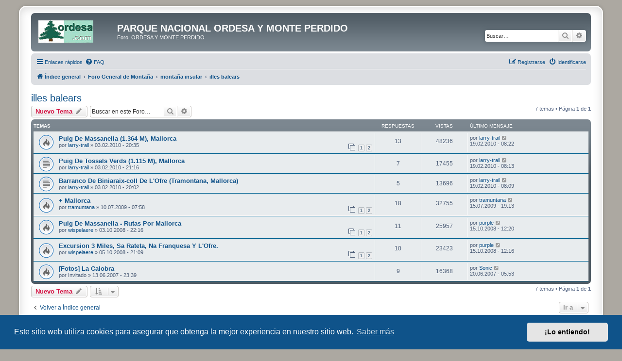

--- FILE ---
content_type: text/html; charset=UTF-8
request_url: https://www.ordesa.net/foro/viewforum.php?f=17&sid=c4ed70eeb584c1965ddf7769676a732b
body_size: 7986
content:
<!DOCTYPE html>
<html dir="ltr" lang="es">
<head>
<meta charset="utf-8" />
<meta http-equiv="X-UA-Compatible" content="IE=edge">
<meta name="viewport" content="width=device-width, initial-scale=1" />

<title>illes balears - PARQUE NACIONAL ORDESA Y MONTE PERDIDO</title>

	<link rel="alternate" type="application/atom+xml" title="Feed - PARQUE NACIONAL ORDESA Y MONTE PERDIDO" href="/foro/app.php/feed?sid=a207c66a1794f2deacddfc7598adc0ba">	<link rel="alternate" type="application/atom+xml" title="Feed - Noticias" href="/foro/app.php/feed/news?sid=a207c66a1794f2deacddfc7598adc0ba">	<link rel="alternate" type="application/atom+xml" title="Feed - Todos los Foros" href="/foro/app.php/feed/forums?sid=a207c66a1794f2deacddfc7598adc0ba">	<link rel="alternate" type="application/atom+xml" title="Feed - Nuevos Temas" href="/foro/app.php/feed/topics?sid=a207c66a1794f2deacddfc7598adc0ba">		<link rel="alternate" type="application/atom+xml" title="Feed - Foro - illes balears" href="/foro/app.php/feed/forum/17?sid=a207c66a1794f2deacddfc7598adc0ba">		
	<link rel="canonical" href="https://www.ordesa.net/foro/viewforum.php?f=17">

<!--
	phpBB style name: prosilver Special Edition
	Based on style:   prosilver (this is the default phpBB3 style)
	Original author:  Tom Beddard ( http://www.subBlue.com/ )
	Modified by:      phpBB Limited ( https://www.phpbb.com/ )
-->


<link href="./styles/prosilver/theme/normalize.css?assets_version=30" rel="stylesheet">
<link href="./styles/prosilver/theme/base.css?assets_version=30" rel="stylesheet">
<link href="./styles/prosilver/theme/utilities.css?assets_version=30" rel="stylesheet">
<link href="./styles/prosilver/theme/common.css?assets_version=30" rel="stylesheet">
<link href="./styles/prosilver/theme/links.css?assets_version=30" rel="stylesheet">
<link href="./styles/prosilver/theme/content.css?assets_version=30" rel="stylesheet">
<link href="./styles/prosilver/theme/buttons.css?assets_version=30" rel="stylesheet">
<link href="./styles/prosilver/theme/cp.css?assets_version=30" rel="stylesheet">
<link href="./styles/prosilver/theme/forms.css?assets_version=30" rel="stylesheet">
<link href="./styles/prosilver/theme/icons.css?assets_version=30" rel="stylesheet">
<link href="./styles/prosilver/theme/colours.css?assets_version=30" rel="stylesheet">
<link href="./styles/prosilver/theme/responsive.css?assets_version=30" rel="stylesheet">

<link href="./assets/css/font-awesome.min.css?assets_version=30" rel="stylesheet">
<link href="./styles/prosilver_se/theme/stylesheet.css?assets_version=30" rel="stylesheet">
<link href="./styles/prosilver/theme/es/stylesheet.css?assets_version=30" rel="stylesheet">



	<link href="./assets/cookieconsent/cookieconsent.min.css?assets_version=30" rel="stylesheet">

<!--[if lte IE 9]>
	<link href="./styles/prosilver/theme/tweaks.css?assets_version=30" rel="stylesheet">
<![endif]-->


<link href="./ext/dmzx/mchat/styles/prosilver/theme/mchat.css?assets_version=30" rel="stylesheet" media="screen" />
<link href="./ext/rmcgirr83/elonw/styles/all/theme/elonw.css?assets_version=30" rel="stylesheet" media="screen" />
<link href="./ext/vse/abbc3/styles/all/theme/abbc3_common.min.css?assets_version=30" rel="stylesheet" media="screen" />
<link href="./ext/vse/lightbox/styles/all/template/lightbox/css/lightbox.min.css?assets_version=30" rel="stylesheet" media="screen" />


	<style>
		@media (min-width: 900px) {
						.content img.postimage {
				
				max-width: 300px !important;
			}
		}
	</style>

</head>
<body id="phpbb" class="nojs notouch section-viewforum ltr ">


<div id="wrap" class="wrap">
	<a id="top" class="top-anchor" accesskey="t"></a>
	<div id="page-header">
		<div class="headerbar" role="banner">
					<div class="inner">

			<div id="site-description" class="site-description">
				<a id="logo" class="logo" href="./index.php?sid=a207c66a1794f2deacddfc7598adc0ba" title="Índice general">
					<span class="site_logo"></span>
				</a>
				<h1>PARQUE NACIONAL ORDESA Y MONTE PERDIDO</h1>
				<p>Foro: ORDESA Y MONTE PERDIDO</p>
				<p class="skiplink"><a href="#start_here">Obviar</a></p>
			</div>

									<div id="search-box" class="search-box search-header" role="search">
				<form action="./search.php?sid=a207c66a1794f2deacddfc7598adc0ba" method="get" id="search">
				<fieldset>
					<input name="keywords" id="keywords" type="search" maxlength="128" title="Buscar palabras clave" class="inputbox search tiny" size="20" value="" placeholder="Buscar…" />
					<button class="button button-search" type="submit" title="Buscar">
						<i class="icon fa-search fa-fw" aria-hidden="true"></i><span class="sr-only">Buscar</span>
					</button>
					<a href="./search.php?sid=a207c66a1794f2deacddfc7598adc0ba" class="button button-search-end" title="Búsqueda avanzada">
						<i class="icon fa-cog fa-fw" aria-hidden="true"></i><span class="sr-only">Búsqueda avanzada</span>
					</a>
					<input type="hidden" name="sid" value="a207c66a1794f2deacddfc7598adc0ba" />

				</fieldset>
				</form>
			</div>
						
			</div>
					</div>
				<div class="navbar" role="navigation">
	<div class="inner">

	<ul id="nav-main" class="nav-main linklist" role="menubar">

		<li id="quick-links" class="quick-links dropdown-container responsive-menu" data-skip-responsive="true">
			<a href="#" class="dropdown-trigger">
				<i class="icon fa-bars fa-fw" aria-hidden="true"></i><span>Enlaces rápidos</span>
			</a>
			<div class="dropdown">
				<div class="pointer"><div class="pointer-inner"></div></div>
				<ul class="dropdown-contents" role="menu">
					
											<li class="separator"></li>
																									<li>
								<a href="./search.php?search_id=unanswered&amp;sid=a207c66a1794f2deacddfc7598adc0ba" role="menuitem">
									<i class="icon fa-file-o fa-fw icon-gray" aria-hidden="true"></i><span>Temas sin respuesta</span>
								</a>
							</li>
							<li>
								<a href="./search.php?search_id=active_topics&amp;sid=a207c66a1794f2deacddfc7598adc0ba" role="menuitem">
									<i class="icon fa-file-o fa-fw icon-blue" aria-hidden="true"></i><span>Temas activos</span>
								</a>
							</li>
							<li class="separator"></li>
							<li>
								<a href="./search.php?sid=a207c66a1794f2deacddfc7598adc0ba" role="menuitem">
									<i class="icon fa-search fa-fw" aria-hidden="true"></i><span>Buscar</span>
								</a>
							</li>
					
										<li class="separator"></li>

									</ul>
			</div>
		</li>

				<li data-skip-responsive="true">
			<a href="/foro/app.php/help/faq?sid=a207c66a1794f2deacddfc7598adc0ba" rel="help" title="Preguntas Frecuentes" role="menuitem">
				<i class="icon fa-question-circle fa-fw" aria-hidden="true"></i><span>FAQ</span>
			</a>
		</li>
						
			<li class="rightside"  data-skip-responsive="true">
			<a href="./ucp.php?mode=login&amp;redirect=viewforum.php%3Ff%3D17&amp;sid=a207c66a1794f2deacddfc7598adc0ba" title="Identificarse" accesskey="x" role="menuitem">
				<i class="icon fa-power-off fa-fw" aria-hidden="true"></i><span>Identificarse</span>
			</a>
		</li>
					<li class="rightside" data-skip-responsive="true">
				<a href="./ucp.php?mode=register&amp;sid=a207c66a1794f2deacddfc7598adc0ba" role="menuitem">
					<i class="icon fa-pencil-square-o  fa-fw" aria-hidden="true"></i><span>Registrarse</span>
				</a>
			</li>
						</ul>

	<ul id="nav-breadcrumbs" class="nav-breadcrumbs linklist navlinks" role="menubar">
				
		
		<li class="breadcrumbs" itemscope itemtype="https://schema.org/BreadcrumbList">

			
							<span class="crumb" itemtype="https://schema.org/ListItem" itemprop="itemListElement" itemscope><a itemprop="item" href="./index.php?sid=a207c66a1794f2deacddfc7598adc0ba" accesskey="h" data-navbar-reference="index"><i class="icon fa-home fa-fw"></i><span itemprop="name">Índice general</span></a><meta itemprop="position" content="1" /></span>

											
								<span class="crumb" itemtype="https://schema.org/ListItem" itemprop="itemListElement" itemscope data-forum-id="134"><a itemprop="item" href="./viewforum.php?f=134&amp;sid=a207c66a1794f2deacddfc7598adc0ba"><span itemprop="name">Foro General de Montaña</span></a><meta itemprop="position" content="2" /></span>
															
								<span class="crumb" itemtype="https://schema.org/ListItem" itemprop="itemListElement" itemscope data-forum-id="16"><a itemprop="item" href="./viewforum.php?f=16&amp;sid=a207c66a1794f2deacddfc7598adc0ba"><span itemprop="name">montaña insular</span></a><meta itemprop="position" content="3" /></span>
															
								<span class="crumb" itemtype="https://schema.org/ListItem" itemprop="itemListElement" itemscope data-forum-id="17"><a itemprop="item" href="./viewforum.php?f=17&amp;sid=a207c66a1794f2deacddfc7598adc0ba"><span itemprop="name">illes balears</span></a><meta itemprop="position" content="4" /></span>
							
					</li>

		
					<li class="rightside responsive-search">
				<a href="./search.php?sid=a207c66a1794f2deacddfc7598adc0ba" title="Ver opciones de búsqueda avanzada" role="menuitem">
					<i class="icon fa-search fa-fw" aria-hidden="true"></i><span class="sr-only">Buscar</span>
				</a>
			</li>
			</ul>

	</div>
</div>
	</div>

	
	<a id="start_here" class="anchor"></a>
	<div id="page-body" class="page-body" role="main">
		
		<h2 class="forum-title"><a href="./viewforum.php?f=17&amp;sid=a207c66a1794f2deacddfc7598adc0ba">illes balears</a></h2>
<div>
	<!-- NOTE: remove the style="display: none" when you want to have the forum description on the forum body -->
	<div style="display: none !important;">foro montaña de estas islas<br /></div>	</div>



	<div class="action-bar bar-top">

				
		<a href="./posting.php?mode=post&amp;f=17&amp;sid=a207c66a1794f2deacddfc7598adc0ba" class="button" title="Publicar un nuevo tema">
							<span>Nuevo Tema</span> <i class="icon fa-pencil fa-fw" aria-hidden="true"></i>
					</a>
				
			<div class="search-box" role="search">
			<form method="get" id="forum-search" action="./search.php?sid=a207c66a1794f2deacddfc7598adc0ba">
			<fieldset>
				<input class="inputbox search tiny" type="search" name="keywords" id="search_keywords" size="20" placeholder="Buscar en este Foro…" />
				<button class="button button-search" type="submit" title="Buscar">
					<i class="icon fa-search fa-fw" aria-hidden="true"></i><span class="sr-only">Buscar</span>
				</button>
				<a href="./search.php?fid%5B%5D=17&amp;sid=a207c66a1794f2deacddfc7598adc0ba" class="button button-search-end" title="Búsqueda avanzada">
					<i class="icon fa-cog fa-fw" aria-hidden="true"></i><span class="sr-only">Búsqueda avanzada</span>
				</a>
				<input type="hidden" name="fid[0]" value="17" />
<input type="hidden" name="sid" value="a207c66a1794f2deacddfc7598adc0ba" />

			</fieldset>
			</form>
		</div>
	
	<div class="pagination">
				7 temas
					&bull; Página <strong>1</strong> de <strong>1</strong>
			</div>

	</div>




	
			<div class="forumbg">
		<div class="inner">
		<ul class="topiclist">
			<li class="header">
				<dl class="row-item">
					<dt><div class="list-inner">Temas</div></dt>
					<dd class="posts">Respuestas</dd>
					<dd class="views">Vistas</dd>
					<dd class="lastpost"><span>Último mensaje</span></dd>
				</dl>
			</li>
		</ul>
		<ul class="topiclist topics">
	
				<li class="row bg1">
						<dl class="row-item topic_read_hot">
				<dt title="No hay mensajes sin leer">
										<div class="list-inner">
																		<a href="./viewtopic.php?f=17&amp;t=4242&amp;sid=a207c66a1794f2deacddfc7598adc0ba" class="topictitle">Puig De Massanella (1.364 M), Mallorca</a>																								<br />
						
												<div class="responsive-show" style="display: none;">
							Último mensaje por <a href="./memberlist.php?mode=viewprofile&amp;u=449&amp;sid=a207c66a1794f2deacddfc7598adc0ba" class="username">larry-trail</a> &laquo; <a href="./viewtopic.php?f=17&amp;t=4242&amp;p=36535&amp;sid=a207c66a1794f2deacddfc7598adc0ba#p36535" title="Ir al último mensaje"><time datetime="2010-02-19T08:22:55+00:00">19.02.2010 - 08:22</time></a>
													</div>
														<span class="responsive-show left-box" style="display: none;">Respuestas: <strong>13</strong></span>
													
						<div class="topic-poster responsive-hide left-box">
																												por <a href="./memberlist.php?mode=viewprofile&amp;u=449&amp;sid=a207c66a1794f2deacddfc7598adc0ba" class="username">larry-trail</a> &raquo; <time datetime="2010-02-03T20:35:19+00:00">03.02.2010 - 20:35</time>
																				</div>

												<div class="pagination">
							<span><i class="icon fa-clone fa-fw" aria-hidden="true"></i></span>
							<ul>
															<li><a class="button" href="./viewtopic.php?f=17&amp;t=4242&amp;sid=a207c66a1794f2deacddfc7598adc0ba">1</a></li>
																							<li><a class="button" href="./viewtopic.php?f=17&amp;t=4242&amp;sid=a207c66a1794f2deacddfc7598adc0ba&amp;start=10">2</a></li>
																																													</ul>
						</div>
						
											</div>
				</dt>
				<dd class="posts">13 <dfn>Respuestas</dfn></dd>
				<dd class="views">48236 <dfn>Vistas</dfn></dd>
				<dd class="lastpost">
					<span><dfn>Último mensaje </dfn>por <a href="./memberlist.php?mode=viewprofile&amp;u=449&amp;sid=a207c66a1794f2deacddfc7598adc0ba" class="username">larry-trail</a>													<a href="./viewtopic.php?f=17&amp;t=4242&amp;p=36535&amp;sid=a207c66a1794f2deacddfc7598adc0ba#p36535" title="Ir al último mensaje">
								<i class="icon fa-external-link-square fa-fw icon-lightgray icon-md" aria-hidden="true"></i><span class="sr-only"></span>
							</a>
												<br /><time datetime="2010-02-19T08:22:55+00:00">19.02.2010 - 08:22</time>
					</span>
				</dd>
			</dl>
					</li>
		
	

	
	
				<li class="row bg2">
						<dl class="row-item topic_read">
				<dt title="No hay mensajes sin leer">
										<div class="list-inner">
																		<a href="./viewtopic.php?f=17&amp;t=4243&amp;sid=a207c66a1794f2deacddfc7598adc0ba" class="topictitle">Puig De Tossals Verds (1.115 M), Mallorca</a>																								<br />
						
												<div class="responsive-show" style="display: none;">
							Último mensaje por <a href="./memberlist.php?mode=viewprofile&amp;u=449&amp;sid=a207c66a1794f2deacddfc7598adc0ba" class="username">larry-trail</a> &laquo; <a href="./viewtopic.php?f=17&amp;t=4243&amp;p=36533&amp;sid=a207c66a1794f2deacddfc7598adc0ba#p36533" title="Ir al último mensaje"><time datetime="2010-02-19T08:13:37+00:00">19.02.2010 - 08:13</time></a>
													</div>
														<span class="responsive-show left-box" style="display: none;">Respuestas: <strong>7</strong></span>
													
						<div class="topic-poster responsive-hide left-box">
																												por <a href="./memberlist.php?mode=viewprofile&amp;u=449&amp;sid=a207c66a1794f2deacddfc7598adc0ba" class="username">larry-trail</a> &raquo; <time datetime="2010-02-03T21:16:27+00:00">03.02.2010 - 21:16</time>
																				</div>

						
											</div>
				</dt>
				<dd class="posts">7 <dfn>Respuestas</dfn></dd>
				<dd class="views">17455 <dfn>Vistas</dfn></dd>
				<dd class="lastpost">
					<span><dfn>Último mensaje </dfn>por <a href="./memberlist.php?mode=viewprofile&amp;u=449&amp;sid=a207c66a1794f2deacddfc7598adc0ba" class="username">larry-trail</a>													<a href="./viewtopic.php?f=17&amp;t=4243&amp;p=36533&amp;sid=a207c66a1794f2deacddfc7598adc0ba#p36533" title="Ir al último mensaje">
								<i class="icon fa-external-link-square fa-fw icon-lightgray icon-md" aria-hidden="true"></i><span class="sr-only"></span>
							</a>
												<br /><time datetime="2010-02-19T08:13:37+00:00">19.02.2010 - 08:13</time>
					</span>
				</dd>
			</dl>
					</li>
		
	

	
	
				<li class="row bg1">
						<dl class="row-item topic_read">
				<dt title="No hay mensajes sin leer">
										<div class="list-inner">
																		<a href="./viewtopic.php?f=17&amp;t=4241&amp;sid=a207c66a1794f2deacddfc7598adc0ba" class="topictitle">Barranco De Biniaraix-coll De L'Ofre (Tramontana, Mallorca)</a>																								<br />
						
												<div class="responsive-show" style="display: none;">
							Último mensaje por <a href="./memberlist.php?mode=viewprofile&amp;u=449&amp;sid=a207c66a1794f2deacddfc7598adc0ba" class="username">larry-trail</a> &laquo; <a href="./viewtopic.php?f=17&amp;t=4241&amp;p=36531&amp;sid=a207c66a1794f2deacddfc7598adc0ba#p36531" title="Ir al último mensaje"><time datetime="2010-02-19T08:09:51+00:00">19.02.2010 - 08:09</time></a>
													</div>
														<span class="responsive-show left-box" style="display: none;">Respuestas: <strong>5</strong></span>
													
						<div class="topic-poster responsive-hide left-box">
																												por <a href="./memberlist.php?mode=viewprofile&amp;u=449&amp;sid=a207c66a1794f2deacddfc7598adc0ba" class="username">larry-trail</a> &raquo; <time datetime="2010-02-03T20:02:28+00:00">03.02.2010 - 20:02</time>
																				</div>

						
											</div>
				</dt>
				<dd class="posts">5 <dfn>Respuestas</dfn></dd>
				<dd class="views">13696 <dfn>Vistas</dfn></dd>
				<dd class="lastpost">
					<span><dfn>Último mensaje </dfn>por <a href="./memberlist.php?mode=viewprofile&amp;u=449&amp;sid=a207c66a1794f2deacddfc7598adc0ba" class="username">larry-trail</a>													<a href="./viewtopic.php?f=17&amp;t=4241&amp;p=36531&amp;sid=a207c66a1794f2deacddfc7598adc0ba#p36531" title="Ir al último mensaje">
								<i class="icon fa-external-link-square fa-fw icon-lightgray icon-md" aria-hidden="true"></i><span class="sr-only"></span>
							</a>
												<br /><time datetime="2010-02-19T08:09:51+00:00">19.02.2010 - 08:09</time>
					</span>
				</dd>
			</dl>
					</li>
		
	

	
	
				<li class="row bg2">
						<dl class="row-item topic_read_hot">
				<dt title="No hay mensajes sin leer">
										<div class="list-inner">
																		<a href="./viewtopic.php?f=17&amp;t=3718&amp;sid=a207c66a1794f2deacddfc7598adc0ba" class="topictitle">+ Mallorca</a>																								<br />
						
												<div class="responsive-show" style="display: none;">
							Último mensaje por <a href="./memberlist.php?mode=viewprofile&amp;u=3435&amp;sid=a207c66a1794f2deacddfc7598adc0ba" class="username">tramuntana</a> &laquo; <a href="./viewtopic.php?f=17&amp;t=3718&amp;p=32438&amp;sid=a207c66a1794f2deacddfc7598adc0ba#p32438" title="Ir al último mensaje"><time datetime="2009-07-15T19:13:03+00:00">15.07.2009 - 19:13</time></a>
													</div>
														<span class="responsive-show left-box" style="display: none;">Respuestas: <strong>18</strong></span>
													
						<div class="topic-poster responsive-hide left-box">
																												por <a href="./memberlist.php?mode=viewprofile&amp;u=3435&amp;sid=a207c66a1794f2deacddfc7598adc0ba" class="username">tramuntana</a> &raquo; <time datetime="2009-07-10T07:58:59+00:00">10.07.2009 - 07:58</time>
																				</div>

												<div class="pagination">
							<span><i class="icon fa-clone fa-fw" aria-hidden="true"></i></span>
							<ul>
															<li><a class="button" href="./viewtopic.php?f=17&amp;t=3718&amp;sid=a207c66a1794f2deacddfc7598adc0ba">1</a></li>
																							<li><a class="button" href="./viewtopic.php?f=17&amp;t=3718&amp;sid=a207c66a1794f2deacddfc7598adc0ba&amp;start=10">2</a></li>
																																													</ul>
						</div>
						
											</div>
				</dt>
				<dd class="posts">18 <dfn>Respuestas</dfn></dd>
				<dd class="views">32755 <dfn>Vistas</dfn></dd>
				<dd class="lastpost">
					<span><dfn>Último mensaje </dfn>por <a href="./memberlist.php?mode=viewprofile&amp;u=3435&amp;sid=a207c66a1794f2deacddfc7598adc0ba" class="username">tramuntana</a>													<a href="./viewtopic.php?f=17&amp;t=3718&amp;p=32438&amp;sid=a207c66a1794f2deacddfc7598adc0ba#p32438" title="Ir al último mensaje">
								<i class="icon fa-external-link-square fa-fw icon-lightgray icon-md" aria-hidden="true"></i><span class="sr-only"></span>
							</a>
												<br /><time datetime="2009-07-15T19:13:03+00:00">15.07.2009 - 19:13</time>
					</span>
				</dd>
			</dl>
					</li>
		
	

	
	
				<li class="row bg1">
						<dl class="row-item topic_read_hot">
				<dt title="No hay mensajes sin leer">
										<div class="list-inner">
																		<a href="./viewtopic.php?f=17&amp;t=2682&amp;sid=a207c66a1794f2deacddfc7598adc0ba" class="topictitle">Puig De Massanella - Rutas Por Mallorca</a>																								<br />
						
												<div class="responsive-show" style="display: none;">
							Último mensaje por <a href="./memberlist.php?mode=viewprofile&amp;u=2096&amp;sid=a207c66a1794f2deacddfc7598adc0ba" class="username">purple</a> &laquo; <a href="./viewtopic.php?f=17&amp;t=2682&amp;p=21025&amp;sid=a207c66a1794f2deacddfc7598adc0ba#p21025" title="Ir al último mensaje"><time datetime="2008-10-15T12:20:54+00:00">15.10.2008 - 12:20</time></a>
													</div>
														<span class="responsive-show left-box" style="display: none;">Respuestas: <strong>11</strong></span>
													
						<div class="topic-poster responsive-hide left-box">
																												por <a href="./memberlist.php?mode=viewprofile&amp;u=2535&amp;sid=a207c66a1794f2deacddfc7598adc0ba" class="username">wispelaere</a> &raquo; <time datetime="2008-10-03T22:16:19+00:00">03.10.2008 - 22:16</time>
																				</div>

												<div class="pagination">
							<span><i class="icon fa-clone fa-fw" aria-hidden="true"></i></span>
							<ul>
															<li><a class="button" href="./viewtopic.php?f=17&amp;t=2682&amp;sid=a207c66a1794f2deacddfc7598adc0ba">1</a></li>
																							<li><a class="button" href="./viewtopic.php?f=17&amp;t=2682&amp;sid=a207c66a1794f2deacddfc7598adc0ba&amp;start=10">2</a></li>
																																													</ul>
						</div>
						
											</div>
				</dt>
				<dd class="posts">11 <dfn>Respuestas</dfn></dd>
				<dd class="views">25957 <dfn>Vistas</dfn></dd>
				<dd class="lastpost">
					<span><dfn>Último mensaje </dfn>por <a href="./memberlist.php?mode=viewprofile&amp;u=2096&amp;sid=a207c66a1794f2deacddfc7598adc0ba" class="username">purple</a>													<a href="./viewtopic.php?f=17&amp;t=2682&amp;p=21025&amp;sid=a207c66a1794f2deacddfc7598adc0ba#p21025" title="Ir al último mensaje">
								<i class="icon fa-external-link-square fa-fw icon-lightgray icon-md" aria-hidden="true"></i><span class="sr-only"></span>
							</a>
												<br /><time datetime="2008-10-15T12:20:54+00:00">15.10.2008 - 12:20</time>
					</span>
				</dd>
			</dl>
					</li>
		
	

	
	
				<li class="row bg2">
						<dl class="row-item topic_read_hot">
				<dt title="No hay mensajes sin leer">
										<div class="list-inner">
																		<a href="./viewtopic.php?f=17&amp;t=2691&amp;sid=a207c66a1794f2deacddfc7598adc0ba" class="topictitle">Excursion 3 Miles, Sa Rateta, Na Franquesa Y L'Ofre.</a>																								<br />
						
												<div class="responsive-show" style="display: none;">
							Último mensaje por <a href="./memberlist.php?mode=viewprofile&amp;u=2096&amp;sid=a207c66a1794f2deacddfc7598adc0ba" class="username">purple</a> &laquo; <a href="./viewtopic.php?f=17&amp;t=2691&amp;p=21024&amp;sid=a207c66a1794f2deacddfc7598adc0ba#p21024" title="Ir al último mensaje"><time datetime="2008-10-15T12:16:50+00:00">15.10.2008 - 12:16</time></a>
													</div>
														<span class="responsive-show left-box" style="display: none;">Respuestas: <strong>10</strong></span>
													
						<div class="topic-poster responsive-hide left-box">
																												por <a href="./memberlist.php?mode=viewprofile&amp;u=2535&amp;sid=a207c66a1794f2deacddfc7598adc0ba" class="username">wispelaere</a> &raquo; <time datetime="2008-10-05T21:09:50+00:00">05.10.2008 - 21:09</time>
																				</div>

												<div class="pagination">
							<span><i class="icon fa-clone fa-fw" aria-hidden="true"></i></span>
							<ul>
															<li><a class="button" href="./viewtopic.php?f=17&amp;t=2691&amp;sid=a207c66a1794f2deacddfc7598adc0ba">1</a></li>
																							<li><a class="button" href="./viewtopic.php?f=17&amp;t=2691&amp;sid=a207c66a1794f2deacddfc7598adc0ba&amp;start=10">2</a></li>
																																													</ul>
						</div>
						
											</div>
				</dt>
				<dd class="posts">10 <dfn>Respuestas</dfn></dd>
				<dd class="views">23423 <dfn>Vistas</dfn></dd>
				<dd class="lastpost">
					<span><dfn>Último mensaje </dfn>por <a href="./memberlist.php?mode=viewprofile&amp;u=2096&amp;sid=a207c66a1794f2deacddfc7598adc0ba" class="username">purple</a>													<a href="./viewtopic.php?f=17&amp;t=2691&amp;p=21024&amp;sid=a207c66a1794f2deacddfc7598adc0ba#p21024" title="Ir al último mensaje">
								<i class="icon fa-external-link-square fa-fw icon-lightgray icon-md" aria-hidden="true"></i><span class="sr-only"></span>
							</a>
												<br /><time datetime="2008-10-15T12:16:50+00:00">15.10.2008 - 12:16</time>
					</span>
				</dd>
			</dl>
					</li>
		
	

	
	
				<li class="row bg1">
						<dl class="row-item topic_read_hot">
				<dt title="No hay mensajes sin leer">
										<div class="list-inner">
																		<a href="./viewtopic.php?f=17&amp;t=1051&amp;sid=a207c66a1794f2deacddfc7598adc0ba" class="topictitle">[Fotos] La Calobra</a>																								<br />
						
												<div class="responsive-show" style="display: none;">
							Último mensaje por <a href="./memberlist.php?mode=viewprofile&amp;u=9&amp;sid=a207c66a1794f2deacddfc7598adc0ba" class="username">Sonic</a> &laquo; <a href="./viewtopic.php?f=17&amp;t=1051&amp;p=4860&amp;sid=a207c66a1794f2deacddfc7598adc0ba#p4860" title="Ir al último mensaje"><time datetime="2007-06-20T05:53:56+00:00">20.06.2007 - 05:53</time></a>
													</div>
														<span class="responsive-show left-box" style="display: none;">Respuestas: <strong>9</strong></span>
													
						<div class="topic-poster responsive-hide left-box">
																												por <span class="username">Invitado</span> &raquo; <time datetime="2007-06-13T23:39:37+00:00">13.06.2007 - 23:39</time>
																				</div>

						
											</div>
				</dt>
				<dd class="posts">9 <dfn>Respuestas</dfn></dd>
				<dd class="views">16368 <dfn>Vistas</dfn></dd>
				<dd class="lastpost">
					<span><dfn>Último mensaje </dfn>por <a href="./memberlist.php?mode=viewprofile&amp;u=9&amp;sid=a207c66a1794f2deacddfc7598adc0ba" class="username">Sonic</a>													<a href="./viewtopic.php?f=17&amp;t=1051&amp;p=4860&amp;sid=a207c66a1794f2deacddfc7598adc0ba#p4860" title="Ir al último mensaje">
								<i class="icon fa-external-link-square fa-fw icon-lightgray icon-md" aria-hidden="true"></i><span class="sr-only"></span>
							</a>
												<br /><time datetime="2007-06-20T05:53:56+00:00">20.06.2007 - 05:53</time>
					</span>
				</dd>
			</dl>
					</li>
		
				</ul>
		</div>
	</div>
	

	<div class="action-bar bar-bottom">
					
			<a href="./posting.php?mode=post&amp;f=17&amp;sid=a207c66a1794f2deacddfc7598adc0ba" class="button" title="Publicar un nuevo tema">
							<span>Nuevo Tema</span> <i class="icon fa-pencil fa-fw" aria-hidden="true"></i>
						</a>

					
					<form method="post" action="./viewforum.php?f=17&amp;sid=a207c66a1794f2deacddfc7598adc0ba">
			<div class="dropdown-container dropdown-container-left dropdown-button-control sort-tools">
	<span title="Opciones de ordenar y mostrar" class="button button-secondary dropdown-trigger dropdown-select">
		<i class="icon fa-sort-amount-asc fa-fw" aria-hidden="true"></i>
		<span class="caret"><i class="icon fa-sort-down fa-fw" aria-hidden="true"></i></span>
	</span>
	<div class="dropdown hidden">
		<div class="pointer"><div class="pointer-inner"></div></div>
		<div class="dropdown-contents">
			<fieldset class="display-options">
							<label>Mostrar: <select name="st" id="st"><option value="0" selected="selected">Todos los Temas</option><option value="1">1 día</option><option value="7">7 días</option><option value="14">2 semanas</option><option value="30">1 mes</option><option value="90">3 meses</option><option value="180">6 meses</option><option value="365">1 año</option></select></label>
								<label>Ordenar por: <select name="sk" id="sk"><option value="a">Autor</option><option value="t" selected="selected">Fecha publicación</option><option value="r">Respuestas</option><option value="s">Asunto</option><option value="v">Vistas</option></select></label>
				<label>Dirección: <select name="sd" id="sd"><option value="a">Ascendente</option><option value="d" selected="selected">Descendente</option></select></label>
								<hr class="dashed" />
				<input type="submit" class="button2" name="sort" value="Ir" />
						</fieldset>
		</div>
	</div>
</div>
			</form>
		
		<div class="pagination">
						7 temas
							 &bull; Página <strong>1</strong> de <strong>1</strong>
					</div>
	</div>


<div class="action-bar actions-jump">
		<p class="jumpbox-return">
		<a href="./index.php?sid=a207c66a1794f2deacddfc7598adc0ba" class="left-box arrow-left" accesskey="r">
			<i class="icon fa-angle-left fa-fw icon-black" aria-hidden="true"></i><span>Volver a Índice general</span>
		</a>
	</p>
	
		<div class="jumpbox dropdown-container dropdown-container-right dropdown-up dropdown-left dropdown-button-control" id="jumpbox">
			<span title="Ir a" class="button button-secondary dropdown-trigger dropdown-select">
				<span>Ir a</span>
				<span class="caret"><i class="icon fa-sort-down fa-fw" aria-hidden="true"></i></span>
			</span>
		<div class="dropdown">
			<div class="pointer"><div class="pointer-inner"></div></div>
			<ul class="dropdown-contents">
																				<li><a href="./viewforum.php?f=132&amp;sid=a207c66a1794f2deacddfc7598adc0ba" class="jumpbox-cat-link"> <span> Normas Faqs Presentaciones</span></a></li>
																<li><a href="./viewforum.php?f=128&amp;sid=a207c66a1794f2deacddfc7598adc0ba" class="jumpbox-sub-link"><span class="spacer"></span> <span>&#8627; &nbsp; problemas registro o acceso</span></a></li>
																<li><a href="./viewforum.php?f=51&amp;sid=a207c66a1794f2deacddfc7598adc0ba" class="jumpbox-sub-link"><span class="spacer"></span> <span>&#8627; &nbsp; faqs, presentaciones, normas y funcionamiento del foro</span></a></li>
																<li><a href="./viewforum.php?f=54&amp;sid=a207c66a1794f2deacddfc7598adc0ba" class="jumpbox-sub-link"><span class="spacer"></span><span class="spacer"></span> <span>&#8627; &nbsp; faqs, normas del foro</span></a></li>
																<li><a href="./viewforum.php?f=55&amp;sid=a207c66a1794f2deacddfc7598adc0ba" class="jumpbox-sub-link"><span class="spacer"></span><span class="spacer"></span> <span>&#8627; &nbsp; presentaciones</span></a></li>
																<li><a href="./viewforum.php?f=56&amp;sid=a207c66a1794f2deacddfc7598adc0ba" class="jumpbox-sub-link"><span class="spacer"></span><span class="spacer"></span> <span>&#8627; &nbsp; encuestas</span></a></li>
																<li><a href="./viewforum.php?f=65&amp;sid=a207c66a1794f2deacddfc7598adc0ba" class="jumpbox-sub-link"><span class="spacer"></span><span class="spacer"></span> <span>&#8627; &nbsp; noticias</span></a></li>
																<li><a href="./viewforum.php?f=76&amp;sid=a207c66a1794f2deacddfc7598adc0ba" class="jumpbox-sub-link"><span class="spacer"></span><span class="spacer"></span> <span>&#8627; &nbsp; pruebas</span></a></li>
																<li><a href="./viewforum.php?f=133&amp;sid=a207c66a1794f2deacddfc7598adc0ba" class="jumpbox-cat-link"> <span> Parque Nacional Ordesa y Monte Perdido</span></a></li>
																<li><a href="./viewforum.php?f=40&amp;sid=a207c66a1794f2deacddfc7598adc0ba" class="jumpbox-sub-link"><span class="spacer"></span> <span>&#8627; &nbsp; parque nacional de ordesa y monte perdido</span></a></li>
																<li><a href="./viewforum.php?f=43&amp;sid=a207c66a1794f2deacddfc7598adc0ba" class="jumpbox-sub-link"><span class="spacer"></span><span class="spacer"></span> <span>&#8627; &nbsp; sector añisclo</span></a></li>
																<li><a href="./viewforum.php?f=39&amp;sid=a207c66a1794f2deacddfc7598adc0ba" class="jumpbox-sub-link"><span class="spacer"></span><span class="spacer"></span> <span>&#8627; &nbsp; sector escuain</span></a></li>
																<li><a href="./viewforum.php?f=42&amp;sid=a207c66a1794f2deacddfc7598adc0ba" class="jumpbox-sub-link"><span class="spacer"></span><span class="spacer"></span> <span>&#8627; &nbsp; sector ordesa</span></a></li>
																<li><a href="./viewforum.php?f=41&amp;sid=a207c66a1794f2deacddfc7598adc0ba" class="jumpbox-sub-link"><span class="spacer"></span><span class="spacer"></span> <span>&#8627; &nbsp; sector pineta</span></a></li>
																<li><a href="./viewforum.php?f=44&amp;sid=a207c66a1794f2deacddfc7598adc0ba" class="jumpbox-sub-link"><span class="spacer"></span><span class="spacer"></span> <span>&#8627; &nbsp; monte perdido, brecha, goriz, tresmiles...</span></a></li>
																<li><a href="./viewforum.php?f=127&amp;sid=a207c66a1794f2deacddfc7598adc0ba" class="jumpbox-sub-link"><span class="spacer"></span><span class="spacer"></span> <span>&#8627; &nbsp; ordesa para niños y mayores</span></a></li>
																<li><a href="./viewforum.php?f=47&amp;sid=a207c66a1794f2deacddfc7598adc0ba" class="jumpbox-sub-link"><span class="spacer"></span><span class="spacer"></span> <span>&#8627; &nbsp; quejas, sugerencias, agradecimientos</span></a></li>
																<li><a href="./viewforum.php?f=46&amp;sid=a207c66a1794f2deacddfc7598adc0ba" class="jumpbox-sub-link"><span class="spacer"></span><span class="spacer"></span> <span>&#8627; &nbsp; gps y tracks de rutas</span></a></li>
																<li><a href="./viewforum.php?f=48&amp;sid=a207c66a1794f2deacddfc7598adc0ba" class="jumpbox-sub-link"><span class="spacer"></span><span class="spacer"></span> <span>&#8627; &nbsp; otros de interes</span></a></li>
																<li><a href="./viewforum.php?f=134&amp;sid=a207c66a1794f2deacddfc7598adc0ba" class="jumpbox-cat-link"> <span> Foro General de Montaña</span></a></li>
																<li><a href="./viewforum.php?f=1&amp;sid=a207c66a1794f2deacddfc7598adc0ba" class="jumpbox-sub-link"><span class="spacer"></span> <span>&#8627; &nbsp; pirineo y pre-pirineo</span></a></li>
																<li><a href="./viewforum.php?f=7&amp;sid=a207c66a1794f2deacddfc7598adc0ba" class="jumpbox-sub-link"><span class="spacer"></span><span class="spacer"></span> <span>&#8627; &nbsp; pirineo y pre-pirineo reyno navarra</span></a></li>
																<li><a href="./viewforum.php?f=2&amp;sid=a207c66a1794f2deacddfc7598adc0ba" class="jumpbox-sub-link"><span class="spacer"></span><span class="spacer"></span> <span>&#8627; &nbsp; pirineo y pre-pirineo huesca</span></a></li>
																<li><a href="./viewforum.php?f=4&amp;sid=a207c66a1794f2deacddfc7598adc0ba" class="jumpbox-sub-link"><span class="spacer"></span><span class="spacer"></span> <span>&#8627; &nbsp; pirineo y pre-pirineo lleida</span></a></li>
																<li><a href="./viewforum.php?f=5&amp;sid=a207c66a1794f2deacddfc7598adc0ba" class="jumpbox-sub-link"><span class="spacer"></span><span class="spacer"></span> <span>&#8627; &nbsp; pirineo y pre-pirineo barcelona y litoral</span></a></li>
																<li><a href="./viewforum.php?f=6&amp;sid=a207c66a1794f2deacddfc7598adc0ba" class="jumpbox-sub-link"><span class="spacer"></span><span class="spacer"></span> <span>&#8627; &nbsp; pirineo y pree-pirineo girona</span></a></li>
																<li><a href="./viewforum.php?f=50&amp;sid=a207c66a1794f2deacddfc7598adc0ba" class="jumpbox-sub-link"><span class="spacer"></span> <span>&#8627; &nbsp; euskadi</span></a></li>
																<li><a href="./viewforum.php?f=27&amp;sid=a207c66a1794f2deacddfc7598adc0ba" class="jumpbox-sub-link"><span class="spacer"></span> <span>&#8627; &nbsp; sistema cantabrico - galicia - montes leoneses</span></a></li>
																<li><a href="./viewforum.php?f=57&amp;sid=a207c66a1794f2deacddfc7598adc0ba" class="jumpbox-sub-link"><span class="spacer"></span> <span>&#8627; &nbsp; sistema iberico</span></a></li>
																<li><a href="./viewforum.php?f=9&amp;sid=a207c66a1794f2deacddfc7598adc0ba" class="jumpbox-sub-link"><span class="spacer"></span> <span>&#8627; &nbsp; sistema central: guadarrama - gredos</span></a></li>
																<li><a href="./viewforum.php?f=12&amp;sid=a207c66a1794f2deacddfc7598adc0ba" class="jumpbox-sub-link"><span class="spacer"></span> <span>&#8627; &nbsp; andalucia</span></a></li>
																<li><a href="./viewforum.php?f=14&amp;sid=a207c66a1794f2deacddfc7598adc0ba" class="jumpbox-sub-link"><span class="spacer"></span><span class="spacer"></span> <span>&#8627; &nbsp; sierras de cazorla y segura</span></a></li>
																<li><a href="./viewforum.php?f=68&amp;sid=a207c66a1794f2deacddfc7598adc0ba" class="jumpbox-sub-link"><span class="spacer"></span><span class="spacer"></span> <span>&#8627; &nbsp; sierra grazalema</span></a></li>
																<li><a href="./viewforum.php?f=13&amp;sid=a207c66a1794f2deacddfc7598adc0ba" class="jumpbox-sub-link"><span class="spacer"></span><span class="spacer"></span> <span>&#8627; &nbsp; sierra morena</span></a></li>
																<li><a href="./viewforum.php?f=15&amp;sid=a207c66a1794f2deacddfc7598adc0ba" class="jumpbox-sub-link"><span class="spacer"></span><span class="spacer"></span> <span>&#8627; &nbsp; sierra nevada</span></a></li>
																<li><a href="./viewforum.php?f=16&amp;sid=a207c66a1794f2deacddfc7598adc0ba" class="jumpbox-sub-link"><span class="spacer"></span> <span>&#8627; &nbsp; montaña insular</span></a></li>
																<li><a href="./viewforum.php?f=17&amp;sid=a207c66a1794f2deacddfc7598adc0ba" class="jumpbox-sub-link"><span class="spacer"></span><span class="spacer"></span> <span>&#8627; &nbsp; illes balears</span></a></li>
																<li><a href="./viewforum.php?f=18&amp;sid=a207c66a1794f2deacddfc7598adc0ba" class="jumpbox-sub-link"><span class="spacer"></span><span class="spacer"></span> <span>&#8627; &nbsp; islas canarias</span></a></li>
																<li><a href="./viewforum.php?f=100&amp;sid=a207c66a1794f2deacddfc7598adc0ba" class="jumpbox-sub-link"><span class="spacer"></span> <span>&#8627; &nbsp; otros puntos geograficos</span></a></li>
																<li><a href="./viewforum.php?f=106&amp;sid=a207c66a1794f2deacddfc7598adc0ba" class="jumpbox-sub-link"><span class="spacer"></span><span class="spacer"></span> <span>&#8627; &nbsp; castilla-la mancha</span></a></li>
																<li><a href="./viewforum.php?f=102&amp;sid=a207c66a1794f2deacddfc7598adc0ba" class="jumpbox-sub-link"><span class="spacer"></span><span class="spacer"></span> <span>&#8627; &nbsp; castilla-leon</span></a></li>
																<li><a href="./viewforum.php?f=101&amp;sid=a207c66a1794f2deacddfc7598adc0ba" class="jumpbox-sub-link"><span class="spacer"></span><span class="spacer"></span> <span>&#8627; &nbsp; la rioja</span></a></li>
																<li><a href="./viewforum.php?f=103&amp;sid=a207c66a1794f2deacddfc7598adc0ba" class="jumpbox-sub-link"><span class="spacer"></span><span class="spacer"></span> <span>&#8627; &nbsp; zona levante</span></a></li>
																<li><a href="./viewforum.php?f=95&amp;sid=a207c66a1794f2deacddfc7598adc0ba" class="jumpbox-sub-link"><span class="spacer"></span><span class="spacer"></span> <span>&#8627; &nbsp; otros puntos</span></a></li>
																<li><a href="./viewforum.php?f=70&amp;sid=a207c66a1794f2deacddfc7598adc0ba" class="jumpbox-sub-link"><span class="spacer"></span> <span>&#8627; &nbsp; montañismo internacional</span></a></li>
																<li><a href="./viewforum.php?f=75&amp;sid=a207c66a1794f2deacddfc7598adc0ba" class="jumpbox-sub-link"><span class="spacer"></span><span class="spacer"></span> <span>&#8627; &nbsp; pirineo frances y andorra</span></a></li>
																<li><a href="./viewforum.php?f=73&amp;sid=a207c66a1794f2deacddfc7598adc0ba" class="jumpbox-sub-link"><span class="spacer"></span><span class="spacer"></span> <span>&#8627; &nbsp; andes patagonia</span></a></li>
																<li><a href="./viewforum.php?f=72&amp;sid=a207c66a1794f2deacddfc7598adc0ba" class="jumpbox-sub-link"><span class="spacer"></span><span class="spacer"></span> <span>&#8627; &nbsp; alpes</span></a></li>
																<li><a href="./viewforum.php?f=71&amp;sid=a207c66a1794f2deacddfc7598adc0ba" class="jumpbox-sub-link"><span class="spacer"></span><span class="spacer"></span> <span>&#8627; &nbsp; atlas africano</span></a></li>
																<li><a href="./viewforum.php?f=74&amp;sid=a207c66a1794f2deacddfc7598adc0ba" class="jumpbox-sub-link"><span class="spacer"></span><span class="spacer"></span> <span>&#8627; &nbsp; himalaya</span></a></li>
																<li><a href="./viewforum.php?f=79&amp;sid=a207c66a1794f2deacddfc7598adc0ba" class="jumpbox-sub-link"><span class="spacer"></span> <span>&#8627; &nbsp; actividades especiales</span></a></li>
																<li><a href="./viewforum.php?f=80&amp;sid=a207c66a1794f2deacddfc7598adc0ba" class="jumpbox-sub-link"><span class="spacer"></span><span class="spacer"></span> <span>&#8627; &nbsp; btt</span></a></li>
																<li><a href="./viewforum.php?f=81&amp;sid=a207c66a1794f2deacddfc7598adc0ba" class="jumpbox-sub-link"><span class="spacer"></span><span class="spacer"></span> <span>&#8627; &nbsp; esqui alpino</span></a></li>
																<li><a href="./viewforum.php?f=82&amp;sid=a207c66a1794f2deacddfc7598adc0ba" class="jumpbox-sub-link"><span class="spacer"></span><span class="spacer"></span> <span>&#8627; &nbsp; esqui travesia</span></a></li>
																<li><a href="./viewforum.php?f=83&amp;sid=a207c66a1794f2deacddfc7598adc0ba" class="jumpbox-sub-link"><span class="spacer"></span><span class="spacer"></span> <span>&#8627; &nbsp; barranquismo</span></a></li>
																<li><a href="./viewforum.php?f=84&amp;sid=a207c66a1794f2deacddfc7598adc0ba" class="jumpbox-sub-link"><span class="spacer"></span><span class="spacer"></span> <span>&#8627; &nbsp; rafting - kayac</span></a></li>
																<li><a href="./viewforum.php?f=85&amp;sid=a207c66a1794f2deacddfc7598adc0ba" class="jumpbox-sub-link"><span class="spacer"></span><span class="spacer"></span> <span>&#8627; &nbsp; escalada</span></a></li>
																<li><a href="./viewforum.php?f=90&amp;sid=a207c66a1794f2deacddfc7598adc0ba" class="jumpbox-sub-link"><span class="spacer"></span><span class="spacer"></span> <span>&#8627; &nbsp; vias ferratas</span></a></li>
																<li><a href="./viewforum.php?f=98&amp;sid=a207c66a1794f2deacddfc7598adc0ba" class="jumpbox-sub-link"><span class="spacer"></span><span class="spacer"></span> <span>&#8627; &nbsp; carreras</span></a></li>
																<li><a href="./viewforum.php?f=111&amp;sid=a207c66a1794f2deacddfc7598adc0ba" class="jumpbox-sub-link"><span class="spacer"></span><span class="spacer"></span> <span>&#8627; &nbsp; espeleologia</span></a></li>
																<li><a href="./viewforum.php?f=69&amp;sid=a207c66a1794f2deacddfc7598adc0ba" class="jumpbox-sub-link"><span class="spacer"></span> <span>&#8627; &nbsp; camino de santiago</span></a></li>
																<li><a href="./viewforum.php?f=19&amp;sid=a207c66a1794f2deacddfc7598adc0ba" class="jumpbox-sub-link"><span class="spacer"></span> <span>&#8627; &nbsp; gps</span></a></li>
																<li><a href="./viewforum.php?f=66&amp;sid=a207c66a1794f2deacddfc7598adc0ba" class="jumpbox-sub-link"><span class="spacer"></span><span class="spacer"></span> <span>&#8627; &nbsp; tracks y waypoints</span></a></li>
																<li><a href="./viewforum.php?f=107&amp;sid=a207c66a1794f2deacddfc7598adc0ba" class="jumpbox-sub-link"><span class="spacer"></span><span class="spacer"></span> <span>&#8627; &nbsp; garmin</span></a></li>
																<li><a href="./viewforum.php?f=109&amp;sid=a207c66a1794f2deacddfc7598adc0ba" class="jumpbox-sub-link"><span class="spacer"></span><span class="spacer"></span> <span>&#8627; &nbsp; magellan</span></a></li>
																<li><a href="./viewforum.php?f=108&amp;sid=a207c66a1794f2deacddfc7598adc0ba" class="jumpbox-sub-link"><span class="spacer"></span><span class="spacer"></span> <span>&#8627; &nbsp; navman</span></a></li>
																<li><a href="./viewforum.php?f=110&amp;sid=a207c66a1794f2deacddfc7598adc0ba" class="jumpbox-sub-link"><span class="spacer"></span><span class="spacer"></span> <span>&#8627; &nbsp; tomtom</span></a></li>
																<li><a href="./viewforum.php?f=125&amp;sid=a207c66a1794f2deacddfc7598adc0ba" class="jumpbox-sub-link"><span class="spacer"></span><span class="spacer"></span> <span>&#8627; &nbsp; oziexplorer</span></a></li>
																<li><a href="./viewforum.php?f=126&amp;sid=a207c66a1794f2deacddfc7598adc0ba" class="jumpbox-sub-link"><span class="spacer"></span><span class="spacer"></span> <span>&#8627; &nbsp; compegps</span></a></li>
																<li><a href="./viewforum.php?f=20&amp;sid=a207c66a1794f2deacddfc7598adc0ba" class="jumpbox-sub-link"><span class="spacer"></span><span class="spacer"></span> <span>&#8627; &nbsp; miscelanea</span></a></li>
																<li><a href="./viewforum.php?f=25&amp;sid=a207c66a1794f2deacddfc7598adc0ba" class="jumpbox-sub-link"><span class="spacer"></span> <span>&#8627; &nbsp; material de montaña</span></a></li>
																<li><a href="./viewforum.php?f=137&amp;sid=a207c66a1794f2deacddfc7598adc0ba" class="jumpbox-sub-link"><span class="spacer"></span><span class="spacer"></span> <span>&#8627; &nbsp; dudas o aportes información material de montaña</span></a></li>
																<li><a href="./viewforum.php?f=138&amp;sid=a207c66a1794f2deacddfc7598adc0ba" class="jumpbox-sub-link"><span class="spacer"></span><span class="spacer"></span> <span>&#8627; &nbsp; compra-venta material montaña (solo particulares)</span></a></li>
																<li><a href="./viewforum.php?f=67&amp;sid=a207c66a1794f2deacddfc7598adc0ba" class="jumpbox-sub-link"><span class="spacer"></span> <span>&#8627; &nbsp; kdd: reuniones o encuentros</span></a></li>
																<li><a href="./viewforum.php?f=28&amp;sid=a207c66a1794f2deacddfc7598adc0ba" class="jumpbox-sub-link"><span class="spacer"></span> <span>&#8627; &nbsp; temas generales</span></a></li>
																<li><a href="./viewforum.php?f=29&amp;sid=a207c66a1794f2deacddfc7598adc0ba" class="jumpbox-sub-link"><span class="spacer"></span><span class="spacer"></span> <span>&#8627; &nbsp; gr y pr</span></a></li>
																<li><a href="./viewforum.php?f=30&amp;sid=a207c66a1794f2deacddfc7598adc0ba" class="jumpbox-sub-link"><span class="spacer"></span><span class="spacer"></span> <span>&#8627; &nbsp; accidentes y seguridad en montaña</span></a></li>
																<li><a href="./viewforum.php?f=49&amp;sid=a207c66a1794f2deacddfc7598adc0ba" class="jumpbox-sub-link"><span class="spacer"></span><span class="spacer"></span> <span>&#8627; &nbsp; montaña para niños y mayores</span></a></li>
																<li><a href="./viewforum.php?f=31&amp;sid=a207c66a1794f2deacddfc7598adc0ba" class="jumpbox-sub-link"><span class="spacer"></span><span class="spacer"></span> <span>&#8627; &nbsp; refugios montaña</span></a></li>
																<li><a href="./viewforum.php?f=112&amp;sid=a207c66a1794f2deacddfc7598adc0ba" class="jumpbox-sub-link"><span class="spacer"></span><span class="spacer"></span> <span>&#8627; &nbsp; libreria montañera</span></a></li>
																<li><a href="./viewforum.php?f=52&amp;sid=a207c66a1794f2deacddfc7598adc0ba" class="jumpbox-sub-link"><span class="spacer"></span><span class="spacer"></span> <span>&#8627; &nbsp; miscelanea</span></a></li>
																<li><a href="./viewforum.php?f=135&amp;sid=a207c66a1794f2deacddfc7598adc0ba" class="jumpbox-cat-link"> <span> Foros Tematicos</span></a></li>
																<li><a href="./viewforum.php?f=21&amp;sid=a207c66a1794f2deacddfc7598adc0ba" class="jumpbox-sub-link"><span class="spacer"></span> <span>&#8627; &nbsp; Fotografia digital</span></a></li>
																<li><a href="./viewforum.php?f=58&amp;sid=a207c66a1794f2deacddfc7598adc0ba" class="jumpbox-sub-link"><span class="spacer"></span><span class="spacer"></span> <span>&#8627; &nbsp; photoshop - corel - psp</span></a></li>
																<li><a href="./viewforum.php?f=96&amp;sid=a207c66a1794f2deacddfc7598adc0ba" class="jumpbox-sub-link"><span class="spacer"></span><span class="spacer"></span> <span>&#8627; &nbsp; fondos naturales</span></a></li>
																<li><a href="./viewforum.php?f=22&amp;sid=a207c66a1794f2deacddfc7598adc0ba" class="jumpbox-sub-link"><span class="spacer"></span><span class="spacer"></span> <span>&#8627; &nbsp; accesorios</span></a></li>
																<li><a href="./viewforum.php?f=23&amp;sid=a207c66a1794f2deacddfc7598adc0ba" class="jumpbox-sub-link"><span class="spacer"></span><span class="spacer"></span> <span>&#8627; &nbsp; tecnicas y trucos fotograficos</span></a></li>
																<li><a href="./viewforum.php?f=53&amp;sid=a207c66a1794f2deacddfc7598adc0ba" class="jumpbox-sub-link"><span class="spacer"></span><span class="spacer"></span> <span>&#8627; &nbsp; calendario fotografico anual</span></a></li>
																<li><a href="./viewforum.php?f=116&amp;sid=a207c66a1794f2deacddfc7598adc0ba" class="jumpbox-sub-link"><span class="spacer"></span><span class="spacer"></span> <span>&#8627; &nbsp; canon</span></a></li>
																<li><a href="./viewforum.php?f=115&amp;sid=a207c66a1794f2deacddfc7598adc0ba" class="jumpbox-sub-link"><span class="spacer"></span><span class="spacer"></span> <span>&#8627; &nbsp; benq</span></a></li>
																<li><a href="./viewforum.php?f=118&amp;sid=a207c66a1794f2deacddfc7598adc0ba" class="jumpbox-sub-link"><span class="spacer"></span><span class="spacer"></span> <span>&#8627; &nbsp; fujifilm</span></a></li>
																<li><a href="./viewforum.php?f=119&amp;sid=a207c66a1794f2deacddfc7598adc0ba" class="jumpbox-sub-link"><span class="spacer"></span><span class="spacer"></span> <span>&#8627; &nbsp; kodak</span></a></li>
																<li><a href="./viewforum.php?f=120&amp;sid=a207c66a1794f2deacddfc7598adc0ba" class="jumpbox-sub-link"><span class="spacer"></span><span class="spacer"></span> <span>&#8627; &nbsp; nikon</span></a></li>
																<li><a href="./viewforum.php?f=121&amp;sid=a207c66a1794f2deacddfc7598adc0ba" class="jumpbox-sub-link"><span class="spacer"></span><span class="spacer"></span> <span>&#8627; &nbsp; olympus</span></a></li>
																<li><a href="./viewforum.php?f=122&amp;sid=a207c66a1794f2deacddfc7598adc0ba" class="jumpbox-sub-link"><span class="spacer"></span><span class="spacer"></span> <span>&#8627; &nbsp; panasonic</span></a></li>
																<li><a href="./viewforum.php?f=117&amp;sid=a207c66a1794f2deacddfc7598adc0ba" class="jumpbox-sub-link"><span class="spacer"></span><span class="spacer"></span> <span>&#8627; &nbsp; pentax</span></a></li>
																<li><a href="./viewforum.php?f=123&amp;sid=a207c66a1794f2deacddfc7598adc0ba" class="jumpbox-sub-link"><span class="spacer"></span><span class="spacer"></span> <span>&#8627; &nbsp; sony</span></a></li>
																<li><a href="./viewforum.php?f=124&amp;sid=a207c66a1794f2deacddfc7598adc0ba" class="jumpbox-sub-link"><span class="spacer"></span><span class="spacer"></span> <span>&#8627; &nbsp; miscelanea</span></a></li>
																<li><a href="./viewforum.php?f=59&amp;sid=a207c66a1794f2deacddfc7598adc0ba" class="jumpbox-sub-link"><span class="spacer"></span> <span>&#8627; &nbsp; Miscelaneas</span></a></li>
																<li><a href="./viewforum.php?f=60&amp;sid=a207c66a1794f2deacddfc7598adc0ba" class="jumpbox-sub-link"><span class="spacer"></span><span class="spacer"></span> <span>&#8627; &nbsp; humor</span></a></li>
																<li><a href="./viewforum.php?f=62&amp;sid=a207c66a1794f2deacddfc7598adc0ba" class="jumpbox-sub-link"><span class="spacer"></span><span class="spacer"></span> <span>&#8627; &nbsp; internet</span></a></li>
																<li><a href="./viewforum.php?f=64&amp;sid=a207c66a1794f2deacddfc7598adc0ba" class="jumpbox-sub-link"><span class="spacer"></span><span class="spacer"></span> <span>&#8627; &nbsp; cumpleaños y felicitaciones</span></a></li>
																<li><a href="./viewforum.php?f=87&amp;sid=a207c66a1794f2deacddfc7598adc0ba" class="jumpbox-sub-link"><span class="spacer"></span><span class="spacer"></span> <span>&#8627; &nbsp; coches y motos</span></a></li>
																<li><a href="./viewforum.php?f=88&amp;sid=a207c66a1794f2deacddfc7598adc0ba" class="jumpbox-sub-link"><span class="spacer"></span><span class="spacer"></span> <span>&#8627; &nbsp; bricolaje</span></a></li>
																<li><a href="./viewforum.php?f=99&amp;sid=a207c66a1794f2deacddfc7598adc0ba" class="jumpbox-sub-link"><span class="spacer"></span><span class="spacer"></span> <span>&#8627; &nbsp; viajes paises</span></a></li>
																<li><a href="./viewforum.php?f=114&amp;sid=a207c66a1794f2deacddfc7598adc0ba" class="jumpbox-sub-link"><span class="spacer"></span><span class="spacer"></span> <span>&#8627; &nbsp; mascotas</span></a></li>
																<li><a href="./viewforum.php?f=129&amp;sid=a207c66a1794f2deacddfc7598adc0ba" class="jumpbox-sub-link"><span class="spacer"></span><span class="spacer"></span> <span>&#8627; &nbsp; futbol</span></a></li>
																<li><a href="./viewforum.php?f=130&amp;sid=a207c66a1794f2deacddfc7598adc0ba" class="jumpbox-sub-link"><span class="spacer"></span><span class="spacer"></span> <span>&#8627; &nbsp; baloncesto</span></a></li>
																<li><a href="./viewforum.php?f=78&amp;sid=a207c66a1794f2deacddfc7598adc0ba" class="jumpbox-sub-link"><span class="spacer"></span><span class="spacer"></span> <span>&#8627; &nbsp; off-topic</span></a></li>
																<li><a href="./viewforum.php?f=113&amp;sid=a207c66a1794f2deacddfc7598adc0ba" class="jumpbox-sub-link"><span class="spacer"></span><span class="spacer"></span> <span>&#8627; &nbsp; taller pc</span></a></li>
																<li><a href="./viewforum.php?f=89&amp;sid=a207c66a1794f2deacddfc7598adc0ba" class="jumpbox-sub-link"><span class="spacer"></span><span class="spacer"></span> <span>&#8627; &nbsp; chef</span></a></li>
																<li><a href="./viewforum.php?f=86&amp;sid=a207c66a1794f2deacddfc7598adc0ba" class="jumpbox-sub-link"><span class="spacer"></span><span class="spacer"></span> <span>&#8627; &nbsp; papelera</span></a></li>
											</ul>
		</div>
	</div>

	</div>



	<div class="stat-block permissions">
		<h3>Permisos del foro</h3>
		<p><strong>No puede</strong> abrir nuevos temas en este Foro<br /><strong>No puede</strong> responder a temas en este Foro<br /><strong>No puede</strong> editar sus mensajes en este Foro<br /><strong>No puede</strong> borrar sus mensajes en este Foro<br /></p>
	</div>

			</div>


<div id="page-footer" class="page-footer" role="contentinfo">
	<div class="navbar" role="navigation">
	<div class="inner">

	<ul id="nav-footer" class="nav-footer linklist" role="menubar">
		<li class="breadcrumbs">
									<span class="crumb"><a href="./index.php?sid=a207c66a1794f2deacddfc7598adc0ba" data-navbar-reference="index"><i class="icon fa-home fa-fw" aria-hidden="true"></i><span>Índice general</span></a></span>					</li>
		
				<li class="rightside">Todos los horarios son <span title="UTC">UTC</span></li>
							<li class="rightside">
				<a href="./ucp.php?mode=delete_cookies&amp;sid=a207c66a1794f2deacddfc7598adc0ba" data-ajax="true" data-refresh="true" role="menuitem">
					<i class="icon fa-trash fa-fw" aria-hidden="true"></i><span>Borrar cookies</span>
				</a>
			</li>
																<li class="rightside" data-last-responsive="true">
				<a href="./memberlist.php?mode=contactadmin&amp;sid=a207c66a1794f2deacddfc7598adc0ba" role="menuitem">
					<i class="icon fa-envelope fa-fw" aria-hidden="true"></i><span>Contáctenos</span>
				</a>
			</li>
			</ul>

	</div>
</div>

	<div id="darkenwrapper" class="darkenwrapper" data-ajax-error-title="Error AJAX" data-ajax-error-text="Algo salió mal al procesar su solicitud." data-ajax-error-text-abort="Solicitud abortada por el usuario." data-ajax-error-text-timeout="Su solicitud ha agotado el tiempo, por favor, inténtelo de nuevo." data-ajax-error-text-parsererror="Algo salió mal con la solicitud y el servidor devuelve una respuesta no válida.">
		<div id="darken" class="darken">&nbsp;</div>
	</div>

	<div id="phpbb_alert" class="phpbb_alert" data-l-err="Error" data-l-timeout-processing-req="Tiempo de espera agotado.">
		<a href="#" class="alert_close">
			<i class="icon fa-times-circle fa-fw" aria-hidden="true"></i>
		</a>
		<h3 class="alert_title">&nbsp;</h3><p class="alert_text"></p>
	</div>
	<div id="phpbb_confirm" class="phpbb_alert">
		<a href="#" class="alert_close">
			<i class="icon fa-times-circle fa-fw" aria-hidden="true"></i>
		</a>
		<div class="alert_text"></div>
	</div>
</div>

</div>

	<div class="copyright">
				<p class="footer-row">
			<span class="footer-copyright">Desarrollado por <a href="https://www.phpbb.com/">phpBB</a>&reg; Forum Software &copy; phpBB Limited</span>
		</p>
				<p class="footer-row">
			<span class="footer-copyright">Traducción al español por <a href="https://www.phpbb-es.com/">phpBB España</a></span>
		</p>
						<p class="footer-row" role="menu">
			<a class="footer-link" href="./ucp.php?mode=privacy&amp;sid=a207c66a1794f2deacddfc7598adc0ba" title="Privacidad" role="menuitem">
				<span class="footer-link-text">Privacidad</span>
			</a>
			|
			<a class="footer-link" href="./ucp.php?mode=terms&amp;sid=a207c66a1794f2deacddfc7598adc0ba" title="Condiciones" role="menuitem">
				<span class="footer-link-text">Condiciones</span>
			</a>
		</p>
					</div>

<div>
	<a id="bottom" class="anchor" accesskey="z"></a>
	</div>

<script src="./assets/javascript/jquery-3.5.1.min.js?assets_version=30"></script>
<script src="./assets/javascript/core.js?assets_version=30"></script>

	<script src="./assets/cookieconsent/cookieconsent.min.js?assets_version=30"></script>
	<script>
		if (typeof window.cookieconsent === "object") {
			window.addEventListener("load", function(){
				window.cookieconsent.initialise({
					"palette": {
						"popup": {
							"background": "#0F538A"
						},
						"button": {
							"background": "#E5E5E5"
						}
					},
					"theme": "classic",
					"content": {
						"message": "Este\u0020sitio\u0020web\u0020utiliza\u0020cookies\u0020para\u0020asegurar\u0020que\u0020obtenga\u0020la\u0020mejor\u0020experiencia\u0020en\u0020nuestro\u0020sitio\u0020web.",
						"dismiss": "\u00A1Lo\u0020entiendo\u0021",
						"link": "Saber\u0020m\u00E1s",
						"href": "./ucp.php?mode=privacy&amp;sid=a207c66a1794f2deacddfc7598adc0ba"
					}
				});
			});
		}
	</script>

<script>
		var elonw_title = "Opens\u0020in\u0020new\u0020window";
</script>
											<script>
		var vseLightbox = {};
		vseLightbox.resizeHeight = 0;
		vseLightbox.resizeWidth = 300;
		vseLightbox.lightboxGal = 1;
		vseLightbox.lightboxSig = 0;
		vseLightbox.imageTitles = 0;
		vseLightbox.lightboxAll = 0;
		vseLightbox.downloadFile = 'download/file.php';
	</script>

<script src="./styles/prosilver/template/forum_fn.js?assets_version=30"></script>
<script src="./styles/prosilver/template/ajax.js?assets_version=30"></script>
<script src="./ext/rmcgirr83/elonw/styles/all/template/js/elonw.js?assets_version=30"></script>
<script src="./ext/vse/abbc3/styles/all/template/js/abbc3.min.js?assets_version=30"></script>
<script src="./ext/vse/lightbox/styles/all/template/js/resizer.js?assets_version=30"></script>
<script src="./ext/vse/lightbox/styles/all/template/lightbox/js/lightbox.min.js?assets_version=30"></script>


<script>
	lightbox.option({
		'albumLabel': 'Imagen\u0020\u00251\u0020de\u0020\u00252'
	});
</script>

</body>
</html>
